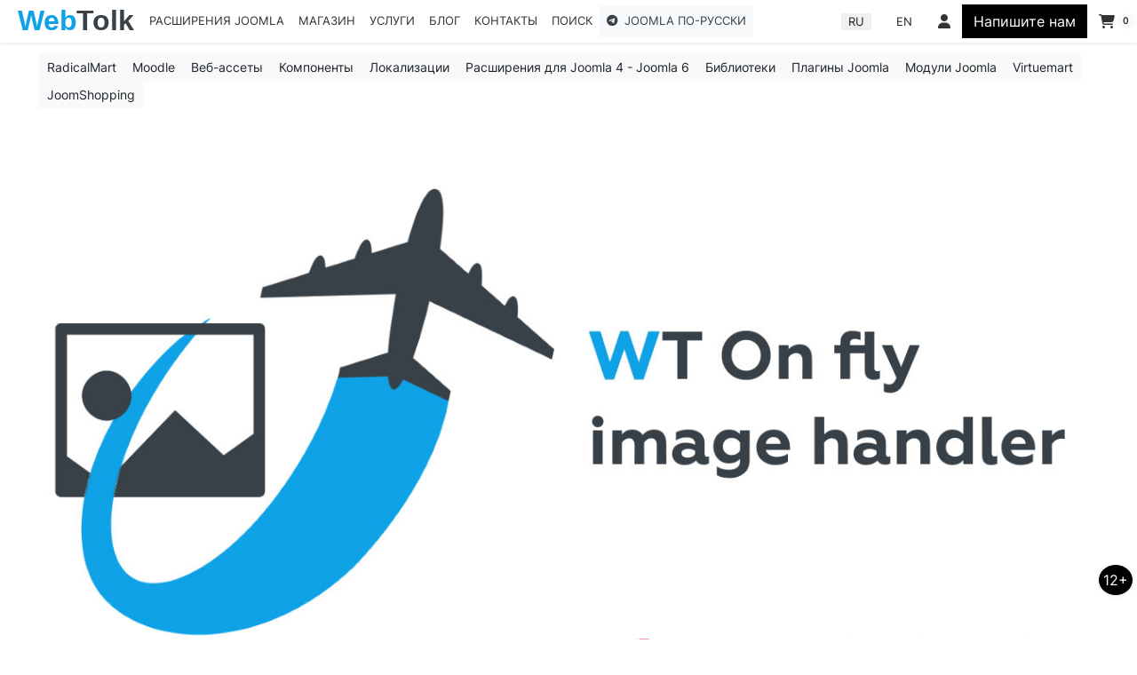

--- FILE ---
content_type: text/html; charset=utf-8
request_url: https://web-tolk.ru/dev/joomla-plugins/wt-on-fly-image-handler
body_size: 13128
content:
<!DOCTYPE html>
<html lang="ru-ru" dir="ltr">
<head>
	<meta charset="utf-8">
	<meta name="rights" content="Sergey Tolklachyov">
	<meta name="image" content="https://web-tolk.ru/images/swjprojects/projects/33/ru-RU/meta.jpg">
	<meta name="url" content="https://web-tolk.ru/dev/joomla-plugins/wt-on-fly-image-handler">
	<meta name="twitter:card" content="summary_large_image">
	<meta name="twitter:site" content="WebTolk">
	<meta name="twitter:creator" content="WebTolk">
	<meta name="twitter:title" content="WT On fly image handler конвертация картинок товаров Joomla JoomShopping в WEBP на лету - WebTolk">
	<meta name="twitter:url" content="https://web-tolk.ru/dev/joomla-plugins/wt-on-fly-image-handler">
	<meta name="twitter:description" content="Обработка изображений товара JoomShopping при редактировании: одинаковые пропорции, конвертация в один формат, удаление прозрачности, именование файлов, сохранение автоматическое картинок товара Joomla в WEBP. Используется библиотека Intervention Image.">
	<meta name="twitter:image" content="https://web-tolk.ru/images/swjprojects/projects/33/ru-RU/meta.jpg">
	<meta name="theme-color" content="#384148">
	<meta name="viewport" content="width=device-width, initial-scale=1">
	<meta property="og:type" content="website">
	<meta property="og:site_name" content="WebTolk">
	<meta property="og:title" content="WT On fly image handler конвертация картинок товаров Joomla JoomShopping в WEBP на лету - WebTolk">
	<meta property="og:url" content="https://web-tolk.ru/dev/joomla-plugins/wt-on-fly-image-handler">
	<meta property="og:description" content="Обработка изображений товара JoomShopping при редактировании: одинаковые пропорции, конвертация в один формат, удаление прозрачности, именование файлов, сохранение автоматическое картинок товара Joomla в WEBP. Используется библиотека Intervention Image.">
	<meta property="og:image" content="https://web-tolk.ru/images/swjprojects/projects/33/ru-RU/meta.jpg">
	<meta name="description" content="Обработка изображений товара JoomShopping при редактировании: одинаковые пропорции, конвертация в один формат, удаление прозрачности, именование файлов, сохранение автоматическое картинок товара Joomla в WEBP. Используется библиотека Intervention Image.">
	<meta name="generator" content="Joomla! - Open Source Content Management - Version 6.0.2">
	<title>WT On fly image handler конвертация картинок товаров Joomla JoomShopping в WEBP на лету - WebTolk</title>
	<link href="https://web-tolk.ru/images/web_tolk_logo.png#joomlaImage://local-images/web_tolk_logo.png?width=120&height=120" rel="icon" type="image/png?width=120&height=120" sizes="120x120">

	<link href="/media/system/css/joomla-fontawesome.min.css?e6ac16" rel="lazy-stylesheet"><noscript><link href="/media/system/css/joomla-fontawesome.min.css?e6ac16" rel="stylesheet"></noscript>
	<link href="/media/com_swjprojects/css/site.min.css?e6ac16" rel="stylesheet">
	<link href="/media/templates/site/webtolk/css/template.css?e6ac16" rel="stylesheet">
	<link href="/media/templates/site/webtolk/css/font-lang.css?e6ac16" rel="stylesheet">
	<link href="/media/mod_languages/css/template.min.css?e6ac16" rel="stylesheet">
	<link href="/media/templates/site/webtolk/css/vendor/joomla-custom-elements/joomla-alert.min.css?0.4.1" rel="stylesheet">
	<link href="/plugins/content/jw_allvideos/jw_allvideos/tmpl/Responsive/css/template.css?v=7.0" rel="stylesheet">
	<style>:root {
		--swiper-theme-color: var(--bs-dark);
	}</style>

	<script type="application/json" class="joomla-script-options new">{"wt_jshop_module_cart_module_options":{"currency_code":"₽"},"wt_jshop_module_cart_product_qunatities":[],"bootstrap.dropdown":{".dropdown-toggle":{"flip":true,"boundary":"scrollParent","reference":"toggle","display":"dynamic","popperConfig":true}},"joomla.jtext":{"ERROR":"Ошибка","MESSAGE":"Сообщение","NOTICE":"Внимание","WARNING":"Предупреждение","JCLOSE":"Закрыть","JOK":"Ок","JOPEN":"Открыть"},"system.paths":{"root":"","rootFull":"https:\/\/web-tolk.ru\/","base":"","baseFull":"https:\/\/web-tolk.ru\/"},"csrf.token":"735fd419ac3685d794129fd57fcb3702"}</script>
	<script src="/media/system/js/core.min.js?a3d8f8"></script>
	<script src="/media/vendor/bootstrap/js/carousel.min.js?5.3.8" type="module"></script>
	<script src="/media/vendor/bootstrap/js/tab.min.js?5.3.8" type="module"></script>
	<script src="/media/vendor/jquery/js/jquery.min.js?3.7.1"></script>
	<script src="/media/vendor/bootstrap/js/modal.min.js?5.3.8" type="module"></script>
	<script src="/media/templates/site/webtolk/js/template.js?e6ac16" defer></script>
	<script src="/media/vendor/bootstrap/js/offcanvas.min.js?5.3.8" type="module"></script>
	<script src="/media/vendor/bootstrap/js/collapse.min.js?5.3.8" type="module"></script>
	<script src="/media/mod_wtjshoppingcart/js/wtjshoppingcart.js?e6ac16" defer></script>
	<script src="/media/vendor/bootstrap/js/popover.min.js?5.3.8" type="module"></script>
	<script src="/media/vendor/bootstrap/js/dropdown.min.js?5.3.8" type="module"></script>
	<script src="/media/system/js/messages.min.js?9a4811" type="module"></script>
	<script src="/plugins/content/jw_allvideos/jw_allvideos/includes/js/behaviour.js?v=7.0"></script>
	<script>window.dataLayer = window.dataLayer || [];
(function(m,e,t,r,i,k,a){m[i]=m[i]||function(){(m[i].a=m[i].a||[]).push(arguments)}; m[i].l=1*new Date(); for (var j = 0; j < document.scripts.length; j++) {if (document.scripts[j].src === r) { return; }} k=e.createElement(t),a=e.getElementsByTagName(t)[0],k.async=1,k.src=r,a.parentNode.insertBefore(k,a)}) (window, document, "script", "https://mc.yandex.ru/metrika/tag.js", "ym"); ym(55267573, "init", { clickmap:true, trackLinks:true, accurateTrackBounce:true, webvisor:true, ecommerce:"dataLayer" }); </script>
	<script type="application/ld+json">{"@context":"https://schema.org","@type":"BreadcrumbList","@id":"https://web-tolk.ru/#/schema/BreadcrumbList/17","itemListElement":[{"@type":"ListItem","position":1,"item":{"@id":"https://web-tolk.ru/","name":"Главная"}},{"@type":"ListItem","position":2,"item":{"@id":"https://web-tolk.ru/dev","name":"Расширения Joomla"}},{"@type":"ListItem","position":3,"item":{"@id":"/dev/joomla-plugins","name":"Плагины Joomla"}},{"@type":"ListItem","position":4,"item":{"name":"WT On fly image handler"}}]}</script>
	<script type="application/ld+json">{"@context":"https://schema.org","@graph":[{"@type":"Organization","@id":"https://web-tolk.ru/#/schema/Organization/base","name":"WebTolk","url":"https://web-tolk.ru/","logo":{"@type":"ImageObject","@id":"https://web-tolk.ru/#/schema/ImageObject/logo","url":"images/webtolk-1080p.jpg","contentUrl":"images/webtolk-1080p.jpg","width":1920,"height":1080},"image":{"@id":"https://web-tolk.ru/#/schema/ImageObject/logo"},"sameAs":["https://github.com/WebTolk","https://github.com/sergeytolkachyov","https://vk.com/web_tolk","https://vk.com/webtolkru","https://tenchat.ru/sergeytolkachyov","https://t.me/sergeytolkachyov","https://t.me/webtolkru","https://www.facebook.com/webtolk"]},{"@type":"WebSite","@id":"https://web-tolk.ru/#/schema/WebSite/base","url":"https://web-tolk.ru/","name":"WebTolk","publisher":{"@id":"https://web-tolk.ru/#/schema/Organization/base"}},{"@type":"WebPage","@id":"https://web-tolk.ru/#/schema/WebPage/base","url":"https://web-tolk.ru/dev/joomla-plugins/wt-on-fly-image-handler","name":"WT On fly image handler конвертация картинок товаров Joomla JoomShopping в WEBP на лету - WebTolk","description":"Обработка изображений товара JoomShopping при редактировании: одинаковые пропорции, конвертация в один формат, удаление прозрачности, именование файлов, сохранение автоматическое картинок товара Joomla в WEBP. Используется библиотека Intervention Image.","isPartOf":{"@id":"https://web-tolk.ru/#/schema/WebSite/base"},"about":{"@id":"https://web-tolk.ru/#/schema/SoftwareApplication/base"},"inLanguage":"ru-RU","breadcrumb":{"@id":"https://web-tolk.ru/#/schema/BreadcrumbList/17"}},{"@type":"SoftwareApplication","name":"WT On fly image handler","url":"https://web-tolk.ru/dev/joomla-plugins/wt-on-fly-image-handler","description":"Обработка изображений товара JoomShopping при редактировании: одинаковые пропорции, конвертация в один формат, удаление прозрачности, именование файлов. Используется библиотека Intervention Image. Работает с Joomla 3 (JoomShopping 4) и Joomla 4 (JoomShopping 5)","applicationCategory":"Плагины Joomla","softwareVersion":"2.0.0","downloadUrl":"https://web-tolk.ru/get?element=wt_on_fly_image_handler","image":"https://web-tolk.ru/images/swjprojects/projects/33/ru-RU/icon.jpg","operatingSystem":"ANY","interactionStatistic":[{"@type":"InteractionCounter","interactionType":"https://schema.org/DownloadAction","userInteractionCount":6481},{"@type":"InteractionCounter","interactionType":"https://schema.org/ViewAction","userInteractionCount":7435}],"mainEntityOfPage":{"@type":"WebPage","url":"https://web-tolk.ru/dev/joomla-plugins/wt-on-fly-image-handler"},"softwareRequirements":"Joomla","applicationSubCategory":"JoomShopping, Плагины Joomla, Расширения для Joomla 4 - Joomla 6","isAccessibleForFree":true}]}</script>
	<meta name="yandex-verification" content="c7915840fb344f77">
	<meta name="yandex-verification" content="368f1903e39439b3">
	<meta name="google-site-verification" content="Ww1I_LbIVUTRTIeZiNQS7OTEP5zwruJkoFTZnbeiCzE">
	<meta name="msvalidate.01" content="C1810FA7D5C1A050F98175BE24EEF282">

</head>

<body class="">
<noscript><div><img src="https://mc.yandex.ru/watch/55267573" style="position:absolute; left:-9999px;" alt="" /></div></noscript>
<!-- Google tag (gtag.js) -->
<script async src="https://www.googletagmanager.com/gtag/js?id=G-G2RQDKPS59"></script>
<script>
  function gtag(){dataLayer.push(arguments);}
  gtag('js', new Date());

  gtag('config', 'G-G2RQDKPS59');
</script>
<header class="bg-white sticky-top top-0 w-100 shadow-sm py-0">
	<nav class="navbar navbar-expand-lg">
		<div class="container-fluid container-xxl">
							<a class="brand-logo" href="/">
					<img class="logo d-block" width="140" height="50" style="margin-top: -2px;" src="/media/templates/site/webtolk/images/logo.svg" alt="WebTolk">				</a>
										<button class="navbar-toggler" type="button" data-bs-toggle="collapse" data-bs-target="#web-tolk-navbar"
					aria-controls="web-tolk-navbar" aria-expanded="false" aria-label="Toggle navigation">
				<span class="fas fa-bars"></span>
			</button>
			<div class="ms-lg-2 collapse navbar-collapse" id="web-tolk-navbar">
									
<ul id="webtolk_mega_menu"
	class="navbar navbar-expand-lg d-flex flex-column flex-lg-row align-items-stretch m-0 p-0 ">

		<li class="nav-item d-flex flex-column flex-lg-row item-126 current active" data-itemid="126"><a href="/dev" class="py-4 p-lg-2 link-dark text-decoration-none w-100 text-uppercase" aria-current="location">Расширения Joomla</a></li><li class="nav-item d-flex flex-column flex-lg-row item-271" data-itemid="271"><a href="/shop" class="py-4 p-lg-2 link-dark text-decoration-none w-100 text-uppercase">Магазин</a></li><li class="nav-item d-flex flex-column flex-lg-row item-640" data-itemid="640"><a href="/uslugi" class="py-4 p-lg-2 link-dark text-decoration-none w-100 text-uppercase">Услуги</a></li><li class="nav-item d-flex flex-column flex-lg-row item-114" data-itemid="114"><a href="/blog" class="py-4 p-lg-2 link-dark text-decoration-none w-100 text-uppercase">Блог</a></li><li class="nav-item d-flex flex-column flex-lg-row item-608" data-itemid="608"><a href="/contacts" class="py-4 p-lg-2 link-dark text-decoration-none w-100 text-uppercase">Контакты</a></li><li class="nav-item d-flex flex-column flex-lg-row item-1329" data-itemid="1329"><a href="/search" class="py-4 p-lg-2 link-dark text-decoration-none w-100 text-uppercase">Поиск</a></li><li class="nav-item d-flex flex-column flex-lg-row item-378" data-itemid="378"><a href="https://t.me/joomlaru" title="Официальный Telegram чат русскоязычного Joomla сообщества" class="py-4 p-lg-2 link-secondary text-decoration-none w-100 text-uppercase bg-light" target="_blank" rel="noopener noreferrer"><span class="pe-2 fa-brands fa-telegram" aria-hidden="true"></span>Joomla по-русски</a></li></ul>
<div class="moduletable  col order-lg-5 d-none d-lg-flex align-items-center justify-content-end">
        <div class="moduletable ">
        <div class="mod-languages">
    <p class="visually-hidden" id="language_picker_des_119">Выберите язык</p>


    <ul aria-labelledby="language_picker_des_119" class="mod-languages__list lang-inline">

                                            <li class="lang-active">
                <a class="text-dark"  aria-current="true" aria-label="Russian (Russia)" href="https://web-tolk.ru/component/swjprojects/jupdate?element=wt_seo_meta_templates">
                                            RU                                    </a>
            </li>
                                        <li>
                <a class="text-dark" aria-label="English (United Kingdom)" href="/en">
                                            EN                                    </a>
            </li>
                </ul>

</div>
</div>
 <div class="moduletable order-3">
        
	<button id="wt_jshopping_cart_180"
			role="button"
			class="btn position-relative wt_jshopping_cart wt-jshopping-cart-module-icon "
			title="В корзину"
			data-bs-toggle="offcanvas"
					data-bs-target="#wt_jshopping_cart_182"
			>
		<i class="fas fa-shopping-cart"></i>
		<span class="position-absolute top-50 start-100 translate-middle badge border-light rounded-pill bg-light text-dark digit">
			0			<span class="visually-hidden">В корзину</span>
		</span>
	</button>
</div>
 <button type="button" class="btn" data-bs-toggle="offcanvas" data-bs-target="#offcanvasusermenu"><i class="fas fa-user"></i></button> <button class="contact_form_modal_btn btn btn-dark header-callback d-none d-xl-block" title="Заказать звонок" data-bs-toggle="modal" data-bs-target="#contact_form_modal" data-form-title="Обратная связь" data-fields="email,phone,comments,name" data-fields-required="phone">Напишите нам</button>
</div>

							</div>
		</div>
	</nav>
	</header>






<div class="container container-xxl mb-3">
	<div class="row">
		<div id="system-message-container" aria-live="polite"></div>


					<nav class="moduletable col-12" aria-label="SW JProjects - Категории">
        <ul class="nav my-2 py-1 flex-nowrap overflow-auto flex-lg-wrap categoriesList">
            <li>
            <a href="/dev/radicalmart" class="btn btn-sm btn-light text-nowrap text-dark">RadicalMart</a>        </li>
            <li>
            <a href="/dev/moodle" class="btn btn-sm btn-light text-nowrap text-dark">Moodle</a>        </li>
            <li>
            <a href="/dev/web-assets" class="btn btn-sm btn-light text-nowrap text-dark">Веб-ассеты</a>        </li>
            <li>
            <a href="/dev/components" class="btn btn-sm btn-light text-nowrap text-dark">Компоненты</a>        </li>
            <li>
            <a href="/dev/lokalizatsii" class="btn btn-sm btn-light text-nowrap text-dark">Локализации</a>        </li>
            <li>
            <a href="/dev/rasshireniya-dlya-joomla-4" class="btn btn-sm btn-light text-nowrap text-dark">Расширения для Joomla 4 - Joomla 6</a>        </li>
            <li>
            <a href="/dev/biblioteki" class="btn btn-sm btn-light text-nowrap text-dark">Библиотеки</a>        </li>
            <li>
            <a href="/dev/joomla-plugins" class="btn btn-sm btn-light text-nowrap text-dark">Плагины Joomla</a>        </li>
            <li>
            <a href="/dev/joomla-modules" class="btn btn-sm btn-light text-nowrap text-dark">Модули Joomla</a>        </li>
            <li>
            <a href="/dev/virtuemart" class="btn btn-sm btn-light text-nowrap text-dark">Virtuemart</a>        </li>
            <li>
            <a href="/dev/joomshopping" class="btn btn-sm btn-light text-nowrap text-dark">JoomShopping</a>        </li>
    </ul></nav>

		
			<main class="col-12 px-0">
				<section id="SWJProjects" class="sw-jprojects-project">
		            <div class="d-none d-lg-block">
                <div class="cover">
					<img class="w-100 h-auto" width="1280" height="720" src="/images/swjprojects/projects/33/ru-RU/cover.jpg" alt="WT On fly image handler">                </div>
                <hr>
            </div>
				        <section class="project info card mb-3">
            <div class="card-body">
                <div class="row g-0 mb-2">

                    <div class="col-9 col-xl-9 order-md-1">
                        <header>
                            <h1 class="mb-3 mb-md-5 project-title">WT On fly image handler</h1>
							                            <ul class="list-unstyled">
								                                    <li>
                                        <strong>Категории: </strong>
										<a href="/dev/joomshopping" >JoomShopping</a>, <a href="/dev/joomla-plugins" >Плагины Joomla</a>, <a href="/dev/rasshireniya-dlya-joomla-4" >Расширения для Joomla 4 - Joomla 6</a>                                    </li>
																                                    <li>
                                        <strong>Версия: </strong>
                                        <span class="">
													2.0.0</span>
                                    </li>
                                    <li>
                                        <strong>Дата:</strong>
                                        <time>29 января 2025</time>
                                    </li>
								                            </ul>
                        </header>
                        <div class="d-flex flex-wrap mb-3 project-icons">
							    <span class="badge bg-light text-dark pe-0 pe-md-2">
        <i class="fas fa-download"
           title="Скачивания"></i>
        <span class="visually-hidden">Скачивания</span>
        6481    </span>
    <span class="badge bg-light text-dark pe-0 pe-md-2">
        <i class="far fa-eye" title="Просмотры"></i>
            <span class="visually-hidden">Просмотры</span>
			    7434    </span>
    <span class="badge bg-light text-dark pe-0 pe-md-2">
        <i class="far fa-chart-bar" title="CTR"></i> CTR 87%
    </span>
				        <span class="badge bg-light text-dark " title="Joomla Plugin">Plg</span>
	
				    <span class="badge bg-dark text-white"
          title="Free"> Free</span>
                        </div>
                        <div class="d-flex flex-wrap mb-3 project-buttons">
							<a href="/get?element=wt_on_fly_image_handler" class="btn btn-success me-2 mb-2" data-btn-download="1" target="_blank"><i class="fas fa-download"></i> Скачать</a><a href="/dev/joomla-plugins/wt-on-fly-image-handler/versions" class="btn btn-outline-secondary me-2 mb-2"><i class="fas fa-tag"></i> Версии</a><a href="https://github.com/sergeytolkachyov/WT-On-fly-image-handler-Joomla-JoomShopping-plugin" class="btn btn-outline-secondary me-2 mb-2"><i class="fab fa-github-square"></i> GitHub</a>                        </div>
						                            <p class="description">
								Обработка изображений товара JoomShopping при редактировании: одинаковые пропорции, конвертация в один формат, удаление прозрачности, именование файлов. Используется библиотека Intervention Image. Работает с Joomla 3 (JoomShopping 4) и Joomla 4 (JoomShopping 5)                            </p>
						
                    </div>
					                        <div class="col-3 col-xl-3 order-md-2">
							<img class="w-100 h-auto" width="350" height="350" src="/images/swjprojects/projects/33/ru-RU/icon.jpg" alt="WT On fly image handler">                        </div>
					                </div>

            </div>
        </section>


        <ul class="nav nav-tabs" id="projectTabs" role="tablist">
			                <li class="nav-item">
                    <a class="nav-link active" id="home-tab" data-bs-toggle="tab" href="#projectTab" role="tab"
                       aria-controls="projectTab"
                       aria-selected="true">Описание</a>
                </li>
						                <li class="nav-item">
                    <a class="nav-link" id="profile-tab" data-bs-toggle="tab" href="#project_joomla" role="tab"
                       aria-controls="project_joomla"
                       aria-selected="false">Joomla</a>
                </li>
						                <li class="nav-item">
                    <a class="nav-link" id="contact-tab" data-bs-toggle="tab" href="#project_gallery" role="tab"
                       aria-controls="project_gallery"
                       aria-selected="false">Галерея</a>
                </li>
						                <li class="nav-item">
                    <a class="nav-link" id="contact-tab" data-bs-toggle="tab" href="#project_whats_new" role="tab"
                       aria-controls="project_whats_new"
                       aria-selected="false">Что нового</a>
                </li>
			        </ul>
        <div class="tab-content" id="projectTabContent">

			                <section class="tab-pane fade show active pt-3" id="projectTab" role="tabpanel"
                         aria-labelledby="project-tab">
                    <h2>Описание</h2>
					<section>
<section>
<h3>Зачем нужен плагин?</h3>
<p>Плагин позволяет при редактировании товара интернет-магазина Joomla JoomShopping изменять размеры изображений, приводить их к одинаковым пропорциям, убирать прозрачность и сохранять все изображения в одном формате, например в WEBP.</p>
</section>
<section>
<h3>Демо-видео</h3>
<p>

<!-- JoomlaWorks "AllVideos" Plugin (v7.0) starts here -->

<div class="avPlayerWrapper avVideo">
    <div class="avPlayerContainer">
        <div id="AVPlayerID_0_d30047599139fec46bd988ae456bbce2" class="avPlayerBlock">
            <iframe src="https://www.youtube.com/embed/6_XOuLCy2ng?rel=0&amp;fs=1&amp;wmode=transparent" width="600" height="450" allow="autoplay; fullscreen; encrypted-media" allowfullscreen="true" frameborder="0" scrolling="no" title="JoomlaWorks AllVideos Player"></iframe>        </div>
            </div>
</div>

<!-- JoomlaWorks "AllVideos" Plugin (v7.0) ends here -->

</p>
</section>
<section>
<h3>Настройки конвертации изображений</h3>
<p>Для работы плагина используется известная PHP библиотека обработки изображений Intervention Image. Она позволяет сохранять все изображения товаров интернет-магазина JoomShopping в одном формате (например, в WEBP).&nbsp;</p>
<p>Плагин использует настройки размеров изображений JoomShopping: <em>JoomShopping - Настройки - Изображения</em>. Также используется настройка качества сохраняемых изображений. Настройки метода изменения размера и цвета заливки игнорируются. По умолчанию цвет заливки - белый.</p>
<dl><dt><strong>Делать изображения квадратными?</strong></dt><dd>Если да, то изображения будут приведены к квадратным пропорциям исходя из наибольшей стороны изображения. Будет обрезан лишний пустой фон, добавятся необходимые поля до квадратной пропорции, заливка фона белым цветом. Если нет, то размеры изображений будут изменены согласно настройкам JoomShopping. Лишние области изображения отрезаются. Если указаны значения и высоты и ширины - большая сторона будет изменена до указанной в настройках, меньшая сторона будет изменена пропорционально. Если указана только одно значение - высоты или ширины - вторая сторона будет изменена пропорционально. Если высота и ширина в настройках равны 0 - изображение просто будет сохранено в указанном формате без изменения размера.</dd><dt><strong>Выходной формат файла</strong></dt><dd>Плагин может сохранять изображения в форматах GIF, PNG, JPG, WEBP.</dd><dt><strong>Переименовывать файлы изображений?</strong></dt><dd>Если включено, то название файла изображения будет изменено на название товара по правилам формирования алиасов в Joomla: пробелы заменены на дефисы. Если изображений несколько, то к названию товара будет добавлен числовой индекс. Например, товар называется "Телефон Panasonic", а файлы изображений будет называться "telefon-panasonic",&nbsp;"telefon-panasonic-1",&nbsp;"telefon-panasonic-2" и т.д.</dd></dl></section>
</section>                </section>
			
			                <section class="tab-pane fade pt-3" id="project_joomla" role="tabpanel" aria-labelledby="profile-tab">
                    <h2>Joomla</h2>
                    <dl>
                        <dt>
                            <strong>Тип расширения: </strong>
                        </dt>
                        <dd>
							Плагин                        </dd>

						                            <dt>
                                <strong>Каталог: </strong>
                            </dt>
                            <dd>
                                Jshoppingadmin                            </dd>

																								                            <dt>
                                <strong>Версия Joomla: </strong>
                            </dt>

                            <dd>3.10, 4.1, 5.2.3                            </dd>

						                    </dl>


                </section>
			
			                <section class="tab-pane fade pt-3" id="project_gallery" role="tabpanel"
                         aria-labelledby="project_gallery-tab">
                    <h2>Галерея</h2>
                    <div id="project-images" class="carousel carousel-dark slide carousel-fade" data-bs-ride="carousel">


                        <div class="carousel-indicators">
							                                <button type="button" data-bs-target="#project-images"
                                        data-bs-slide-to="0"
									                                        class="active" aria-current="true"
									
                                        aria-label="WT On fly image handler image slide 0">

                                </button>


								                                <button type="button" data-bs-target="#project-images"
                                        data-bs-slide-to="1"
									
                                        aria-label="WT On fly image handler image slide 1">

                                </button>


								                                <button type="button" data-bs-target="#project-images"
                                        data-bs-slide-to="2"
									
                                        aria-label="WT On fly image handler image slide 2">

                                </button>


								                                <button type="button" data-bs-target="#project-images"
                                        data-bs-slide-to="3"
									
                                        aria-label="WT On fly image handler image slide 3">

                                </button>


								                        </div>

                        <div class="carousel-inner">

							                                <div class="carousel-item active">
                                    <img src="/images/swjprojects/projects/33/ru-RU/gallery/C6DTmO4kM5J.jpg" class="d-block w-100" alt="..."/>

									                                </div>
								                                <div class="carousel-item ">
                                    <img src="/images/swjprojects/projects/33/ru-RU/gallery/MSjOzVDA0CK.jpg" class="d-block w-100" alt="..."/>

									                                </div>
								                                <div class="carousel-item ">
                                    <img src="/images/swjprojects/projects/33/ru-RU/gallery/RtoXTM9HJIS.jpg" class="d-block w-100" alt="..."/>

									                                </div>
								                                <div class="carousel-item ">
                                    <img src="/images/swjprojects/projects/33/ru-RU/gallery/iayp13HeF6U.jpg" class="d-block w-100" alt="..."/>

									                                </div>
								                        </div>
                        <button class="carousel-control-prev" type="button" data-bs-target="#project-images"
                                data-bs-slide="prev">
                            <span class="carousel-control-prev-icon" aria-hidden="true"></span>
                            <span class="visually-hidden">Previous</span>
                        </button>
                        <button class="carousel-control-next" type="button" data-bs-target="#project-images"
                                data-bs-slide="next">
                            <span class="carousel-control-next-icon" aria-hidden="true"></span>
                            <span class="visually-hidden">Next</span>
                        </button>
                    </div>


                </section>
			
			                <section class="tab-pane fade pt-3" id="project_whats_new" role="tabpanel"
                         aria-labelledby="project_whats_new-tab">
                    <h2>Что нового</h2>
                    <time class="fs-5">29.01.2025, 21:29:21</time>


					                        <section class="row border-bottom py-3">
                            <div class="col-12 col-md-2 col-xl-1">
								<span class="badge bg-success"
      title="Тип изменения">Добавлено</span>                            </div>
                            <div class="col-12 col-md-10 col-xl-11">
								                                    <h3>Поддержка Joomla 5</h3>
																                                    <div class="description">Плагин переписан на новую архитектуру расширений Joomla 4 / Joomla 5. Это означает, что он будет работать и в Joomla 6.</div>
								                            </div>
                        </section>
					                        <section class="row border-bottom py-3">
                            <div class="col-12 col-md-2 col-xl-1">
								<span class="badge bg-secondary"
      title="Тип изменения">Удалено</span>                            </div>
                            <div class="col-12 col-md-10 col-xl-11">
								                                    <h3>Удалена поддержка Joomla 3</h3>
																                                    <div class="description">Окончательно удалена поддержка Joomla 3.</div>
								                            </div>
                        </section>
					                        <section class="row border-bottom py-3">
                            <div class="col-12 col-md-2 col-xl-1">
								<span class="badge bg-success"
      title="Тип изменения">Добавлено</span>                            </div>
                            <div class="col-12 col-md-10 col-xl-11">
								                                    <h3>Водяные знаки</h3>
																                                    <div class="description">Добавлена возможность наложения водяных знаков на изображения.</div>
								                            </div>
                        </section>
					                        <section class="row border-bottom py-3">
                            <div class="col-12 col-md-2 col-xl-1">
								<span class="badge bg-warning"
      title="Тип изменения">Изменено</span>                            </div>
                            <div class="col-12 col-md-10 col-xl-11">
								                                    <h3>JIntrevention Image 3.10+</h3>
																                                    <div class="description">Требуется библиотека JIntervention Image не ниже 3.10. PHP 8+.</div>
								                            </div>
                        </section>
					
                </section>
			
			            <hr class="hr my-5"/>
                <section>
                    <h2 class="mb-3">Смотрите также</h2>
                    <div class="row row-cols-2 row-cols-lg-4 row-cols-xl-5 relations">

						                            <div class="col">
                                <div class="card mb-3 h-100">
                                    <a href="/dev/biblioteki/jintervention-image" target="_blank"
                                       class="stretched-link d-flex flex-column justify-content-center align-items-center">

										<img width="350" height="350" class="w-100 h-auto" src="/images/swjprojects/projects/32/ru-RU/icon.jpg" alt="JIntervention Image">                                        <span class="card-body">JIntervention Image</span>
                                    </a>
                                </div>
                            </div>
						                    </div>
                </section>
			
        </div>
    </section>
			</main>
							<nav class="mod-breadcrumbs__wrapper" aria-label="Breadcrumbs">
    <ol class="mod-breadcrumbs breadcrumb px-3 py-2">
                    <li class="mod-breadcrumbs__divider float-start">
                <span class="divider icon-location icon-fw" aria-hidden="true"></span>
            </li>
        
        <li class="mod-breadcrumbs__item breadcrumb-item"><a href="/" class="pathway"><span>Главная</span></a></li><li class="mod-breadcrumbs__item breadcrumb-item"><a href="/dev" class="pathway"><span>Расширения Joomla</span></a></li><li class="mod-breadcrumbs__item breadcrumb-item"><a href="/dev/joomla-plugins" class="pathway"><span>Плагины Joomla</span></a></li><li class="mod-breadcrumbs__item breadcrumb-item active"><span>WT On fly image handler</span></li>    </ol>
    </nav>

			</div>
</div>


	<div class="container-fluid container-xxl">
		<article class="moduletable " aria-labelledby="mod-186">
            <h2 class=" h1 text-center mt-5 fw-bold" id="mod-186">Расширения Joomla WebTolk</h2>        <div class="row row-cols-1 row-cols-md-2 row-cols-lg-3 row-cols-xl-4 my-5 py-5">
<div class="col d-flex flex-column align-items-center h1 mb-4"><span class="display-1 fw-bold mb-2">101</span> <span class="text-center">Всего расширений</span></div>
<div class="col d-flex flex-column align-items-center h1 mb-4"><span class="display-1 fw-bold mb-2">12</span> <span class="text-center">Категорий</span></div>
<div class="col d-flex flex-column align-items-center h1 mb-4"><span class="display-1 fw-bold mb-2">512</span> <span class="text-center">Выпущено версий</span></div>
<div class="col d-flex flex-column align-items-center h1 mb-4"><span class="display-1 fw-bold mb-2">629059</span> <span class="text-center">Всего скачиваний</span></div>
</div>
</article>

	</div>




	<div class="footer-wrapper mt-5 pt-5 mb-3 bg-white ">
		<footer class="container-fluid  container-xxl footer">
			<div class="row">
				<div class="moduletable  col-12 col-lg-2">
        <p><img src="/media/templates/site/webtolk/images/logo.svg" alt="WebTolk расширения для Joomla" width="140" height="50" class="logo d-block" /> <iframe src="https://yandex.ru/sprav/widget/rating-badge/164852498948" width="150" height="50" frameborder="0"></iframe></p>
<aside>
<p>Сделано на хостинге <a href="https://firstvds.ru/?from=1152271" target="_blank" rel="noopener" title="Хостинг First VDS"><img src="/images/firstvds_logo.svg" alt="firstvds logo" /> </a></p>
</aside>
</div>
<address class="moduletable col-6 col-md-6 col-lg-3" aria-labelledby="mod-191">
            <h2 class="h3" id="mod-191">Аккаунты</h2>        <ul class="list-group list-group-flush">
<li class="list-group-item"><i class="fab fa-telegram-plane"></i> <a href="https://t.me/sergeytolkachyov" target="_blank"> Telegram</a></li>
<li class="list-group-item"><i class="fab fa-vk"></i> <a href="https://vk.com/web_tolk" target="_blank"> VK</a></li>
<li class="list-group-item"><i class="fab fa-whatsapp"></i> <a href="https://wa.me/+79063049783" target="_blank">WhatsApp</a></li>
<li class="list-group-item"><i class="fab fa-youtube"></i> <a href="https://www.youtube.com/channel/UCdXl_EQs5jg-SI3wQcRdsvg" target="_blank">YouTube</a></li>
<li class="list-group-item"><i class="fab fa-github"></i> <a href="https://github.com/sergeytolkachyov" target="_blank">GitHub</a></li>
<li class="list-group-item"><i class="far fa-newspaper"></i> <a href="https://habr.com/ru/users/sergeytolkachyov/" target="_blank">Habr.com</a></li>
</ul>
</address>
<address class="moduletable  col-6 col-md-6 col-lg-3" aria-labelledby="mod-192">
            <h2 class="h3" id="mod-192">Контакты</h2>        <ul class="list-group list-group-flush">
<li class="list-group-item">ИП&nbsp;Толкачев С.Ю.&nbsp;(<a href="/for-clients/rekvizity" target="_blank" hreflang="ru">реквизиты</a>)</li>
<li class="list-group-item">ИНН: 645005070108</li>
<li class="list-group-item">ОГРНИП: 325645700134485</li>
<li class="list-group-item"><i class="fas fa-phone-alt"></i> <a href="tel:+79063049783">+7 (906) 304-97-83</a></li>
<li class="list-group-item"><i class="far fa-envelope"></i> <a href="mailto:info@web-tolk.ru">info@web-tolk.ru</a></li>
<li class="list-group-item">Локация: Россия, Саратов</li>
<li class="list-group-item">Часовой пояс: +4 GMT, +1 MSK</li>
</ul>
</address>
<aside class="moduletable  col-12 col-md-6 col-lg-4" aria-labelledby="mod-131">
            <h2 class="h3" id="mod-131">Информация</h2>        <p>Раздел:&nbsp;<a href="/for-clients">клиентам</a></p>
<h2 class="h6">Лицензия на использование</h2>
<p>Лицензирование расширений представленных на данном сайте.</p>
<p><a href="/for-clients/litsenziya-na-ispolzovanie-rasshirenij" hreflang="ru">Подробнее</a></p>
<h2 class="h6">Политика обмена и возврата</h2>
<p>Условия обмена и возврата расширений представленных на данном сайте.</p>
<p><a href="/for-clients/usloviya-obmena-i-vozvrata-platnogo-programmnogo-obespecheniya" hreflang="ru">Подробнее</a></p>
<h2 class="h6">Условия поставки</h2>
<p>Условия поставки расширений для Joomla представленных на данном сайте.</p>
<p><a href="/for-clients/usloviya-postavki-platnykh-rasshirenij" hreflang="ru">Подробнее</a></p>
</aside>

			</div>
		</footer>
	</div>




	<div class="offcanvas offcanvas-start" tabindex="-1" id="offcanvasusermenu" aria-labelledby="offcanvasusermenu">
		<div class="offcanvas-header">
			<button type="button" class="btn-close" data-bs-dismiss="offcanvas" aria-label="Close"></button>
		</div>
		<div class="offcanvas-body">
			<div class="moduletable ">
            <h2 class=" mb-3 ps-3 h5">Личный кабинет</h2>        <ul class="list-group  list-group-flush">
<li class="list-group-item p-0 item-274"><a href="/login" class="d-block px-3 py-2 w-100 bg-hover-light text-decoration-none text-dark fs-5 ">Войти</a></li><li class="list-group-item p-0 item-314"><a href="/registratsiya" class="d-block px-3 py-2 w-100 bg-hover-light text-decoration-none text-dark fs-5 ">Регистрация</a></li><li class="list-group-item p-0 item-434"><a href="/zabyli-parol" class="d-block px-3 py-2 w-100 bg-hover-light text-decoration-none text-dark fs-5 ">Забыли пароль?</a></li></ul>
</div>

		</div>
	</div>


<div class="bottom-panel fixed-bottom bg-white shadow-top d-lg-none border-top">
	<div class="container-fluid">
		<div class="row row-cols-5 py-1">

			<a href="/" class="col btn d-flex align-items-center justify-content-center order-1"><i
						class="fas fa-home"></i></a>
			<button type="button" class="col btn order-2" data-bs-toggle="offcanvas"
					data-bs-target="#offcanvasusermenu"><i class="fas fa-user"></i></button>

									
			<button class="contact_form_modal_btn btn text-dark header-callback order-3" 
				title="Обратная связь" data-bs-toggle="modal" data-bs-target="#contact_form_modal" 
				data-form-title="Обратная связь" data-fields="email,phone,comments,name" data-fields-required="email">
				<i class="fas fa-envelope"></i>
				</button>
							<nav class="moduletable  order-5 dropup" aria-label="Переключатель языков (ВНИЗ)">
        <div class="mod-languages">
	<p class="visually-hidden" id="language_picker_des_179">Выберите язык</p>


		<div class="mod-languages__select btn-group">
									<button id="language_btn_179" type="button" data-bs-toggle="dropdown" class="btn  dropdown-toggle" aria-haspopup="listbox" aria-labelledby="language_picker_des_179 language_btn_179" aria-expanded="false">
										RU				</button>
												<ul aria-labelledby="language_picker_des_179" class="lang-block dropdown-menu">

																<li class="lang-active">
					<a class="text-dark"  aria-current="true" aria-label="Russian (Russia)" href="https://web-tolk.ru/dev/joomla-plugins/wt-on-fly-image-handler">
												RU					</a>
				</li>
															<li>
					<a class="text-dark"  aria-label="English (United Kingdom)" href="/en/dev">
												EN					</a>
				</li>
							</ul>
	</div>

</div>
</nav>

	<button id="wt_jshopping_cart_181"
			role="button"
			class="btn wt_jshopping_cart wt-jshopping-cart-module-icon "
			title="В корзину"
			data-bs-toggle="offcanvas"
					data-bs-target="#wt_jshopping_cart_182"
			>
		<span class="position-relative px-2">
			<i class="fas fa-shopping-cart"></i>
			<span class="position-absolute top-50 start-100 translate-middle badge border-light rounded-pill bg-light text-dark digit">
				0				<span class="visually-hidden">В корзину</span>
			</span>
		</span>
	</button>

			
		</div>
	</div>
</div>

	<a href="#top" id="back-top" class="back-to-top-link" aria-label="Back to Top">
		<span class="icon-arrow-up icon-fw" aria-hidden="true"></span>
	</a>

<div id="contact_form_modal" class="modal fade" tabindex="-1" aria-labelledby="exampleModalLabel" aria-hidden="true">
<div class="modal-dialog">
<div class="alert alert-success" style="display: none; text-align: center;"><!-- Здесь будет выведено сообщение о результате отправки --></div>
<div class="modal-content">
<div class="modal-header align-items-center">
<p class="modal-title h4">&nbsp;</p>
<button type="button" class="btn close" data-bs-dismiss="modal" aria-label="Close"><span aria-hidden="true">×</span> </button></div>
<div class="modal-body">
<div class="modal-subtitle mb-3 d-flex align-items-center text-muted">&nbsp;</div>
<form>
<div class="form-group mb-4 contact_form_modal_name_group" style="display: none;"><label for="contact_form_modal_name">Ваше имя</label> <input name="name" type="text" id="contact_form_modal_name" class="form-control form-control-sm" placeholder="Как к Вам обращаться?" aria-describedby="NameHelp" /></div>
<div class="form-group mb-4 contact_form_modal_phone_group" style="display: none;"><label for="contact_form_modal_phone">Ваш телефон</label> <input maxlength="18" name="phone" pattern="^((8|\+7)[\- ]?)?(\(?\d{3}\)?[\- ]?)?[\d\- ]{7,10}$" type="tel" id="contact_form_modal_phone" class="form-control form-control-sm" placeholder="+79999999999" aria-describedby="PhoneHelp" />
<div class="invalid-feedback">Это поле должно содержать телефонный номер не менее 5 и не более 18 цифр.</div>
<small id="PhoneHelp" class="form-text text-muted">Наш менеджер перезвонит Вам для уточнения деталей.</small></div>
<div class="form-group mb-4 contact_form_modal_email_group" style="display: none;"><label for="contact_form_modal_email">Ваш email</label> <input name="email" type="email" id="contact_form_modal_email" class="form-control form-control-sm" placeholder="Ваш email" aria-describedby="EmailHelp" />
<div class="invalid-feedback">Это поле должно содержать верный адрес электронной почты.</div>
</div>
<div class="form-group mb-4 contact_form_modal_comments_group" style="display: none;"><label for="contact_form_modal_comments">Сообщение *</label> <textarea name="comments" id="contact_form_modal_comments" class="form-control form-control-sm" placeholder="Ваше сообщение"> </textarea></div>
<div class="custom-control custom-switch my-3"><input name="gdpr" required="" type="checkbox" id="agreement_gdpr_modal" class="custom-control-input required" /> <label for="agreement_gdpr_modal" class="custom-control-label">Я принимаю <a href="/for-clients/politika" hreflang="ru">Политика конфиденциальности персональных данных</a>.</label>
<div class="invalid-feedback">Согласно Федеральному закону "О персональных данных" от 27.07.2006 №152-ФЗ перед отправкой своих данных Вы должны дать согласие с нашей политикой обработки персональных данных.</div>
</div>
<input name="rfSubject" type="hidden" value="Обратная связь" /> <button type="submit" class="btn btn-lg btn-dark rf-button-send" data-rf-call="012"><i class="fa fa-paper-plane-o" aria-hidden="true"></i> Отправить</button><input type="hidden" value="0" class="sitogon_click_counter" name = "ljobbmosutao" /></form></div>
</div>
</div>
</div>
<script type="text/javascript">
(function($) {
	      $('#contact_form_modal').on('show.bs.modal', function (event) {
				  let button = $(event.relatedTarget); 
				  let formTitle = button.data('form-title');
				  let formSubTitle = button.data('form-subtitle');
				  let product_id = button.data('product-id');
let project_name = button.data('project-name');
console.log(project_name);

				  let comments = '';
				if (typeof product_id !== 'undefined'){
				
						let jshop_products_details = Joomla.getOptions('jshop_products_details');
						let product_name = jshop_products_details[product_id]['product_name'];
						let product_price = jshop_products_details[product_id]['price'];
						let product_image_url = jshop_products_details[product_id]['product_image_url'];
                  		let product_ean = jshop_products_details[product_id]['ean'];
						if (jQuery.isEmptyObject(jshop_products_details[product_id]) !== true) {
							comments = comments + formSubTitle + ' ' + product_name + ", код " + product_ean;
							formSubTitle =  "<span>" + formSubTitle + " <strong>" + product_name + ", код " + product_ean;
							if(product_image_url){
								let subTitleImg = "<img src=\"" + product_image_url +"\" width=\"auto\" height=\"64px\" /> ";
								formSubTitle = subTitleImg + formSubTitle;
							}
							if(product_price){
								product_price = " за " + product_price;
								comments = comments + product_price;
								formSubTitle = formSubTitle + product_price;
							}
						
						formSubTitle = formSubTitle + "</strong></span>";
						//Запрос о скидки
						if(formTitle == 'Запрос скидки'){
						  comments = 'Я хочу получить скидку на ' + product_name +' код' +  product_ean + ' за '+ product_price + ' потому, что ...';
						}
					 }
				}//if typeof product_id !== 'undefined'

if (typeof project_name !== 'undefined'){
comments = comments + formSubTitle + ' ' + project_name;

formSubTitle =  "<span>" + formSubTitle + " <strong>" + project_name + "</strong></span>";


}//if typeof project_name !== 'undefined'
				
				let fields = button.data('fields');
                if (typeof fields !== 'undefined'){
                    fields = fields.split(',');
                    $(fields).each(function(index){
                        $('.contact_form_modal_' + fields[index] + '_group').show();
                    });
                }
				let fieldsRequired = button.data('fields-required');
				if (typeof fieldsRequired !== 'undefined'){
					fieldsRequired = fieldsRequired.split(',');
					$(fieldsRequired).each(function(index){
						$('.contact_form_modal_'+fieldsRequired[index]+'_group .form-control').attr('required','required');
					});
				  }
	 
				let modal = $(this);
				modal.find('.modal-title').text(formTitle);
				modal.find('.modal-subtitle').html(formSubTitle);
				modal.find('.modal-body input[name=rfSubject]').val(formTitle);
           		modal.find('.modal-body [name=comments]').val(comments);

            console.log(comments);
            
            
            });//on('show.bs.modal'
    
     
   
    
			$('#contact_form_modal #agreement_gdpr').click(function() {
              if ($('#contact_form_modal #agreement_gdpr').is(':checked')) {
                	$('#contact_form_modal .rf-button-send').removeAttr("disabled", "disabled").fadeTo("slow",1);
              	}
              else
              	{ 
                  $('#contact_form_modal .rf-button-send').attr("disabled", "disabled").fadeTo("slow",0.4);
                }	
            });
   
        $('#contact_form_modal').on('hide.bs.modal', function (event) {
            $('.form-group').hide();
          $('.form-group .form-control').removeAttr('required','required');
          $('#contact_form_modal').trigger('reset');
          $('#contact_form_modal .is-invalid').removeClass('is-invalid');
          
        });


})(jQuery);
           	  
</script>

<noindex>
<div class="offcanvas offcanvas-end " tabindex="-1" id="wt_jshopping_cart_182" data-wt-jshop-module-cart="182" aria-labelledby="offcanvasLabel">
	<div class="offcanvas-header justify-content-between">
		<h5 class="offcanvas-title" id="offcanvasLabel">Корзина</h5>
		<button type="button" class="btn-close text-reset" data-bs-dismiss="offcanvas" aria-label="Close"></button>
	</div>
	<div class="offcanvas-body wt_jshop_module_cart" id="jshop_module_cart182_inner">
					<div class="alert alert-info">
				Корзина пуста			</div>
			</div>
	<div class="offcanvas-footer border-1 mt-2 p-2 d-flex flex-column">

						<div class="ms-2 me-auto h5 fw-bold">
				Сумма <span data-wt-jshop-module-cart-price-total>0 ₽</span>
			</div>
			<div class="btn-group">
				<a class="wt_jshop_module_cart btn btn-outline-primary btn-sm"
				   href="/cart"
				   rel="nofollow"
				   title="В корзину">В корзину</a>
				<a class="wt_jshop_module_cart btn btn-primary btn-sm"
				   href="/checkout"
				   rel="nofollow"
				   title="Оформить">Оформить</a>
			</div>

			</div>
</div>
</noindex>
<button type="button" 
class="position-fixed btn rounded-circle p-1 btn-dark border-1 shadow-sm" 
style="bottom: 50px; right: 5px; z-index:5" 
title="Согласно Федеральному закону от 29.12.2010 № 436-ФЗ 'О защите детей от информации, причиняющей вред их здоровью и развитию' информационные ресурсы, содержащие программы для ЭВМ и базы данных обязаны иметь возрастную маркировку. Мы считаем, что осознанный интерес к CMS Joomla может возникнуть у людей старше 12 лет." 
data-bs-toggle="popover" 
data-bs-title="Информация для людей старше 12 лет"
data-bs-content="Согласно Федеральному закону от 29.12.2010 № 436-ФЗ 'О защите детей от информации, причиняющей вред их здоровью и развитию' информационные ресурсы, содержащие программы для ЭВМ и базы данных обязаны иметь возрастную маркировку. Мы считаем, что осознанный интерес к CMS Joomla может возникнуть у людей старше 12 лет." 
data-bs-container="body" 
data-bs-placement="left">12+</button>
<script>
document.addEventListener('DOMContentLoaded', () => {
	const popoverTriggerList = document.querySelectorAll('[data-bs-toggle="popover"]');
	const popoverList = [...popoverTriggerList].map(popoverTriggerEl => new bootstrap.Popover(popoverTriggerEl));
});
</script>
<script>
document.addEventListener('DOMContentLoaded', function(){
	let download_btns = document.querySelectorAll('[data-btn-download]');
	
	for (const el of download_btns) {
		el.addEventListener('click', function (e) {
			console.log(e);
			ym(55267573,'reachGoal','download_extension');
		}, false);
	}
	
	/* Array.prototype.forEach.call(download_btns, function (el, i) {
		el.addEventListener('click', function () {
			ym(55267573,'reachGoal','download_extension');
		}, false);
	}); */
	
	let show_modal_contatc_form_btns = document.querySelectorAll('.contact_form_modal_btn');

	for (const el of show_modal_contatc_form_btns) {
		el.addEventListener('click', function (e) {
			console.log(e);
			ym(55267573,'reachGoal','contact_form_modal_btn_click');
		}, false);
	}
	
	/* Array.prototype.forEach.call(show_modal_contatc_form_btns, function (el, i) {
		el.addEventListener('click', function () {
			ym(55267573,'reachGoal','contact_form_modal_btn_click');
		}, false);
	}); */
	
});

</script>
<form id="sitogonbottomform"><input type="hidden" value="0" class="sitogon_click_counter" name = "ljobbmosutao" /></form><script src="https://web-tolk.ru/plugins/system/honeysuckle/libs/script.js"></script><script src="/media/plg_system_radicalform/js/script.min.js?1715409210" async></script>
<script>var RadicalForm={"DangerClass":"is-invalid","ErrorFile":"text-danger","thisFilesWillBeSend":"\u042d\u0442\u0438 \u0444\u0430\u0439\u043b\u044b \u0431\u0443\u0434\u0443\u0442 \u043e\u0442\u043f\u0440\u0430\u0432\u043b\u0435\u043d\u044b:","waitingForUpload":"\u0416\u0434\u0438\u0442\u0435...","WaitMessage":"\u0416\u0434\u0438\u0442\u0435...","ErrorMax":"\u0420\u0430\u0437\u043c\u0435\u0440 \u0444\u0430\u0439\u043b\u0430 \u0431\u043e\u043b\u044c\u0448\u0435, \u0447\u0435\u043c \u0440\u0430\u0437\u0440\u0435\u0448\u0435\u043d\u043e \u0441\u0435\u0440\u0432\u0435\u0440\u043e\u043c.","MaxSize":33554432,"Base":"","AfterSend":"\u0421\u043e\u043e\u0431\u0449\u0435\u043d\u0438\u0435 \u0431\u044b\u043b\u043e \u043e\u0442\u043f\u0440\u0430\u0432\u043b\u0435\u043d\u043e","Jivosite":"0","Verbox":"0","Subject":"\u041e\u0431\u0440\u0430\u0442\u043d\u0430\u044f \u0441\u0432\u044f\u0437\u044c","KeepAlive":"1","TokenExpire":840000,"DeleteColor":"#fbfbfb","DeleteBackground":"#f44336"};function rfCall_0(here, needReturn) { try { ym(55267573,'reachGoal','contact_form_submit_btn_click'); } catch (e) { console.error('Radical Form JS Code: ', e); } }; function rfCall_1(rfMessage, here) { try { //Закрываем форму заказа обратного звонка
jQuery("#contact_form_modal .modal-content").hide();
jQuery("#contact_form_modal .alert").fadeIn(400); } catch (e) { console.error('Radical Form JS Code: ', e); } }; function rfCall_2(rfMessage, here) { try { //alert(rfMessage);
// Форма заказа звонка. 
// Заголовок окна формы и письма/лида берет из атрибута кнопки для клика

jQuery("#contact_form_modal .alert").html(rfMessage);

function hideMessage(){
jQuery("#contact_form_modal").modal("hide");
}
function restoreForm(){
jQuery("#contact_form_modal .modal-content").show();
jQuery("#contact_form_modal .alert").hide();
document.getElementById("contact_form_modal").reset();
}

setTimeout(hideMessage, 2000);
setTimeout(restoreForm, 3000); } catch (e) { console.error('Radical Form JS Code: ', e); } }; function rfCall_9(rfMessage, here) { try { //alert(rfMessage);
// Форма заказа звонка. 
// Заголовок окна формы и письма/лида берет из атрибута кнопки для клика

jQuery("#contact_form_modal .alert").html(rfMessage);

function hideMessage(){
jQuery("#contact_form_modal").modal("hide");
}
function restoreForm(){
jQuery("#contact_form_modal .modal-content").show();
jQuery("#contact_form_modal .alert").hide();
document.getElementById("contact_form_modal").reset();
}

setTimeout(hideMessage, 2000);
setTimeout(restoreForm, 3000); } catch (e) { console.error('Radical Form JS Code: ', e); } };  </script>
</body>
</html>

--- FILE ---
content_type: text/css
request_url: https://web-tolk.ru/media/templates/site/webtolk/css/font-lang.css?e6ac16
body_size: -192
content:
@font-face {
	font-family: "Inter-thin";
	src: url("../fonts/Inter-VariableFont_slnt.wght.ttf");
	font-weight: normal;
	font-style: normal;
	font-display: swap;
}
:root {
	--bs-font-sans-serif: "Inter-thin";
}

--- FILE ---
content_type: application/javascript
request_url: https://web-tolk.ru/media/mod_wtjshoppingcart/js/wtjshoppingcart.js?e6ac16
body_size: 1712
content:
window.wtJshopModuleCart = window.wtJshopModuleCart || {};

(wtJshopModuleCart => {

    wtJshopModuleCart.init = () => {
        let moduleIds = document.querySelectorAll('[data-wt-jshop-module-cart]');
        moduleIds.forEach((module) => {

            let moduleId = parseInt(module.getAttribute('data-wt-jshop-module-cart'));

            wtJshopModuleCart.initRemoveButtons(moduleId, module);

            wtJshopModuleCart.initChangeQuantityButtons(moduleId, module);

        });

    }

    /**
     * Register action for remove buttons for module
     *
     * @param {number} moduleId A Wt JSHopping cart module id
     * @param {HTMLElement} module A Wt JSHopping cart module
     */
    wtJshopModuleCart.initRemoveButtons = (moduleId, module) => {
        const removeProductButtons = module.querySelectorAll('button[data-product-task="delete"]');
        if (removeProductButtons) {
            removeProductButtons.forEach((removeProductButton) => {
                removeProductButton.addEventListener('click', (event) => {
                    const button = event.target;
                    let number_id = parseInt(button.getAttribute('data-product-number'));
                    wtJshopModuleCart.wtJshopModuleCartDeleteProduct(number_id, moduleId);
                });
            });
        }
    }

    /**
     * Register actions for change product quantity buttons for module
     *
     * @param {number} moduleId A Wt JSHopping cart module id
     * @param {HTMLElement} module A Wt JSHopping cart module
     */
    wtJshopModuleCart.initChangeQuantityButtons = (moduleId, module) => {
        const qtyProductButtonsUp = module.querySelectorAll('button[data-product-task="quantity"][data-quantity="up"]');
        const qtyProductButtonsDown = module.querySelectorAll('button[data-product-task="quantity"][data-quantity="down"]');
        if (qtyProductButtonsUp && qtyProductButtonsDown) {
            qtyProductButtonsUp.forEach((qtyProductButtonUp) => {
                qtyProductButtonUp.addEventListener('click', (event) => {
                    const button = event.target;
                    let number_id = parseInt(button.getAttribute('data-product-number'));
                    let direction = button.getAttribute('data-quantity');
                    wtJshopModuleCart.wtJshopModuleCartUpdateProductQty(number_id, moduleId, direction);
                });
            });
            qtyProductButtonsDown.forEach((qtyProductButtonDown) => {
                qtyProductButtonDown.addEventListener('click', (event) => {
                    const button = event.target;
                    let number_id = parseInt(button.getAttribute('data-product-number'));
                    let direction = button.getAttribute('data-quantity');
                    wtJshopModuleCart.wtJshopModuleCartUpdateProductQty(number_id, moduleId, direction);
                });
            });
        }
    }

    /**
     * Update product quantity
     *
     * @param {number} number_id The product position in product list in JoomShopping cart
     * @param {number} moduleId The current WT JShopping cart module id
     * @param {string} direction Increase or decrease product quantity: "up" or "down"
     */
    wtJshopModuleCart.wtJshopModuleCartUpdateProductQty = (number_id, moduleId, direction) => {
        let product_qunatities = Joomla.getOptions('wt_jshop_module_cart_product_qunatities');
        let product_qty = product_qunatities[number_id];

        if (direction === 'up') {
            product_qty++;
        } else {
            product_qty--;
        }
        // You should delete the product from cart
        if (product_qty < 1) {
            console.warn('[WT JShopping cart module]: You should remove the product from cart');
            return;
        }
        product_qunatities[number_id] = product_qty;
        let options = {};
        options.wt_jshop_module_cart_product_qunatities = product_qunatities;
        Joomla.loadOptions(options);

        let data = new FormData();
        for (var key in product_qunatities) {
            // skip loop if the property is from prototype
            if (!product_qunatities.hasOwnProperty(key)) continue;
            var value = product_qunatities[key];
            data.append('quantity[' + key + ']', value);
        }

        Joomla.request({
            url: Joomla.getOptions('system.paths').rootFull + 'index.php?option=com_jshopping&controller=cart&task=refresh&ajax=1',
            method: 'POST',
            data: data,
            onSuccess: (response, xhr) => {
                if (response !== '') {
                    let cart = JSON.parse(response);

                    let count_product = parseInt(cart.count_product);
                    wtJshopModuleCart.wtJshopModuleCartUpdateCartProducts(cart);
                    wtJshopModuleCart.wtJshopModuleCartUpdateCartIcon(count_product);
                }
            }
        });

    }

    wtJshopModuleCart.wtJshopModuleCartDeleteProduct = (number_id, moduleId) => {
        Joomla.request({
            url: Joomla.getOptions('system.paths').rootFull + 'index.php?option=com_jshopping&controller=cart&task=delete&ajax=1&number_id=' + number_id,
            method: 'GET',
            onSuccess: (response, xhr) => {
                if (response !== '') {
                    let cart = JSON.parse(response);

                    let count_product = parseInt(cart.count_product);
                    let module = document.querySelector('[data-wt-jshop-module-cart="' + moduleId + '"]');
                    let product = module.querySelector('[data-wt-jshop-module-cart-product-number="' + number_id + '"]');
                    product.parentElement.removeChild(product);
                    let product_qunatities = Joomla.getOptions('wt_jshop_module_cart_product_qunatities');
                    delete product_qunatities[number_id];
                    let options = {};
                    options.wt_jshop_module_cart_product_qunatities = product_qunatities;
                    Joomla.loadOptions(options);

                    let productCartPriceTotal = document.querySelector('[data-wt-jshop-module-cart-price-total]');
                    if (productCartPriceTotal) {
                        let moduleOptions = Joomla.getOptions('wt_jshop_module_cart_module_options');
                        let currency_code = moduleOptions.currency_code;
                        productCartPriceTotal.innerHTML = cart.price_product + ' ' + currency_code;
                    }

                    wtJshopModuleCart.wtJshopModuleCartUpdateCartIcon(count_product);
                    wtJshopModuleCart.updateMainJShoppingCartHTML();
                }
            }
        });

    }

    /**
     * Update the products count in all the modules icons
     *
     * @param {number} count_product The product count for modules icons
     */
    wtJshopModuleCart.wtJshopModuleCartUpdateCartIcon = (count_product) => {

        let wtJshopModuleCartIcons = document.querySelectorAll('.wt-jshopping-cart-module-icon');
        if (wtJshopModuleCartIcons) {
            wtJshopModuleCartIcons.forEach((wtJshopModuleCartIcon) => {
                let digit = wtJshopModuleCartIcon.querySelector('.digit');
                digit.innerHTML = count_product;
            });
        }
    }

    /**
     * Update product quantities and prices in modules and cart page
     *
     * @param {object} cart JoomShopping cart data json
     */
    wtJshopModuleCart.wtJshopModuleCartUpdateCartProducts = (cart) => {
        let products = cart.products;
        let moduleOptions = Joomla.getOptions('wt_jshop_module_cart_module_options');
        let currency_code = moduleOptions.currency_code;
        for (var key in products) {
            // skip loop if the property is from prototype
            if (!products.hasOwnProperty(key)) continue;
            let product = products[key];

            let moduleCartProductListItem = document.querySelector('[data-wt-jshop-module-cart-product-number="' + key + '"]');
            let productQuantity = moduleCartProductListItem.querySelector('[data-wt-jshop-module-cart-product-quantity]');
            productQuantity.innerHTML = product.quantity;

            let productPrice = moduleCartProductListItem.querySelector('[data-wt-jshop-module-cart-product-price]');
            productPrice.innerHTML = product.price + ' ' + currency_code;

            let productPriceTotal = moduleCartProductListItem.querySelector('[data-wt-jshop-module-cart-product-price-total]');
            productPriceTotal.innerHTML = ((parseInt(product.price)) * (parseInt(product.quantity))) + ' ' + currency_code;

        }
        let productCartPriceTotal = document.querySelector('[data-wt-jshop-module-cart-price-total]');
        if (productCartPriceTotal) {
            productCartPriceTotal.innerHTML = cart.price_product + ' ' + currency_code;
        }

        wtJshopModuleCart.updateMainJShoppingCartHTML();
    }

    /**
     * If we are in JoomShopping cart page - we should update the main page data too.
     * So we detect a cart form[name="updateCart"].
     * Do the ajax request to get HTML from JoomShopping
     */
    wtJshopModuleCart.updateMainJShoppingCartHTML = () => {
        let isCart = document.querySelector('form[name="updateCart"]');
        if (isCart) {
            Joomla.request({
                url: Joomla.getOptions('system.paths').rootFull + 'index.php?option=com_jshopping&controller=cart&task=view&ajax=1',
                method: 'GET',
                onSuccess: (response, xhr) => {
                    if (response !== '') {
                        let cartHtml = response;
                        let mainCart = document.getElementById('comjshop');
                        mainCart.innerHTML = cartHtml;
                    }
                }
            });
        }
    }

})(wtJshopModuleCart)


document.addEventListener('DOMContentLoaded', () => {

    wtJshopModuleCart.init();

});

/**
 * Update icons and modules data.
 * We need in
 * - cart.count_product
 * - cart.products - object with objects - product.quantity and product.price
 * - cart.price_product - total cart price
 */
window.addEventListener('message', event => {
    // Avoid cross origins
    if (event.origin !== window.location.origin) return;
    // Check message type
    if (event.data.messageType === 'wt-jshop-module-cart:update-products-count') {
        // Set and submit values
        wtJshopModuleCart.wtJshopModuleCartUpdateCartProducts(event.data.cart);
        let count_product = parseInt(cart.count_product);
        wtJshopModuleCart.wtJshopModuleCartUpdateCartIcon(count_product);
    }
});



--- FILE ---
content_type: image/svg+xml
request_url: https://web-tolk.ru/media/templates/site/webtolk/images/logo.svg
body_size: -52
content:
<?xml version="1.0" encoding="UTF-8"?><svg width="140" height="50" xmlns="http://www.w3.org/2000/svg">
	<g>
		<text font-weight="bold" xml:space="preserve" text-anchor="start"
			  font-family="Inter-thin, Helvetica, Arial, sans-serif" font-size="32" id="svg_3" y="36.085949"
			  x="8.152073" stroke-opacity="null" stroke-width="0" stroke="#000"
			  fill="#0fa2e6">Web</text>
		<text font-weight="bold" xml:space="preserve" text-anchor="start"
			  font-family="Inter-thin, Helvetica, Arial, sans-serif" font-size="32" id="svg_4" y="36.081862"
			  x="74.239105" stroke-opacity="null" stroke-width="0" stroke="#000"
			  fill="#384148">Tolk</text>
	</g>
</svg>

--- FILE ---
content_type: application/javascript
request_url: https://web-tolk.ru/media/templates/site/webtolk/js/template.js?e6ac16
body_size: 699
content:
/**
 * @package     Joomla.Site
 * @subpackage  Templates.Cassiopeia
 * @copyright   (C) 2017 Open Source Matters, Inc. <https://www.joomla.org>
 * @license     GNU General Public License version 2 or later; see LICENSE.txt
 * @since       4.0.0
 */

Joomla = window.Joomla || {};

(function (Joomla, document) {
	'use strict';

	function initTemplate(event) {
		var target = event && event.target ? event.target : document;

		/**
		 * Prevent clicks on buttons within a disabled fieldset
		 */
		var fieldsets = target.querySelectorAll('fieldset.btn-group');
		for (var i = 0; i < fieldsets.length; i++) {
			var self = fieldsets[i];
			if (self.getAttribute('disabled') === true) {
				self.style.pointerEvents = 'none';
				var btns = self.querySelectorAll('.btn');
				for (var ib = 0; ib < btns.length; ib++) {
					btns[ib].classList.add('disabled');
				}
			}
		}
	}

	document.addEventListener('DOMContentLoaded', function (event) {
		initTemplate(event);

		/**
		 * Back to top
		 */
		var backToTop = document.getElementById('back-top');

		if (backToTop) {

			function checkScrollPos() {
				if (document.body.scrollTop > 20 || document.documentElement.scrollTop > 20) {
					backToTop.classList.add('visible');
				} else {
					backToTop.classList.remove('visible')
				}
			}

			checkScrollPos();

			window.onscroll = function () {
				checkScrollPos();
			};

			backToTop.addEventListener('click', function (event) {
				event.preventDefault();
				window.scrollTo(0, 0);
			});
		}

		[].slice.call(document.head.querySelectorAll('link[rel="lazy-stylesheet"]'))
			.forEach(function ($link) {
				$link.rel = "stylesheet";
			});

		/**
		 * Мега меню
		 */
		if (window.innerWidth >= 992) {

			document.querySelectorAll("#webtolk_mega_menu > li").forEach((function (item) {
					item.addEventListener("mouseenter", (function (e) {
							let parent_item_id = item.getAttribute('data-itemid');
							document.querySelectorAll('#mega-menu-wrapper .children-menu').forEach((function (item) {
									item.classList.add('d-none');
								})
							)

							if (item.classList.contains('parent')) {
								console.log('parent_item_id = ' + parent_item_id);
								let sub_menu = document.querySelector('#mega-menu-wrapper .parent-menuitem-' + parent_item_id);
								if (typeof sub_menu !== 'undefined') {
									sub_menu.classList.remove('d-none');
								}
								jQuery('header').addClass('mega_menu_active');
							} else {
								jQuery('header').removeClass('mega_menu_active');
							}
						}
					))
				})
			);
		}


	});


	/**
	 * Initialize when a part of the page was updated
	 */
	document.addEventListener('joomla:updated', initTemplate);

})(Joomla, document);
